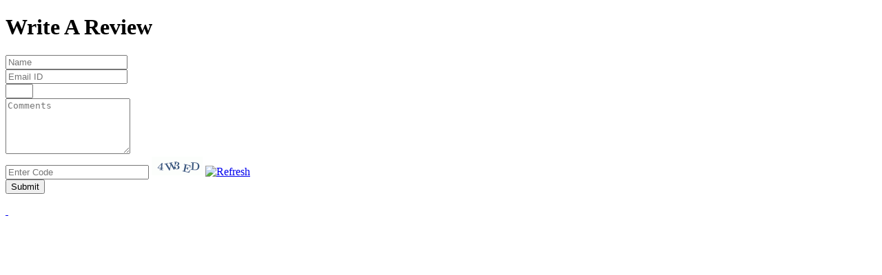

--- FILE ---
content_type: text/html; charset=UTF-8
request_url: https://www.mudrikaaprints.in/products/post_review/748
body_size: 7295
content:
<!DOCTYPE HTML>
<html lang="en">
<head>
<title>Mudrikaa Prints </title>
<meta name="description" content="Mudrikaa Prints" />
<meta  name="keywords" content="Mudrikaa Prints" />
<meta charset="utf-8">
<meta name="viewport" content="width=device-width, initial-scale=1, maximum-scale=1, user-scalable=no">
<meta name="google-site-verification" content="HsvqD0LWHnEw7JPQ600nBCeveGr0MM8F5NetC__E86Y" />		
<meta name="p:domain_verify" content="7aae0b0d40ef061f6598a0a986c04285"/>
    <link rel="canonical"  href="https://www.mudrikaaprints.in/products/post_review/748" /> 
    
<link rel="shortcut icon" href="https://www.mudrikaaprints.in/favicon.ico?v=2">
<script type="text/javascript">var _siteRoot='https://www.mudrikaaprints.in/',_root='https://www.mudrikaaprints.in/';</script>
<script type="text/javascript" > var site_url = 'https://www.mudrikaaprints.in/';</script>
<script type="text/javascript" > var theme_url = 'https://www.mudrikaaprints.in/assets/designer/themes/default/';</script>
<script type="text/javascript" > var resource_url = 'https://www.mudrikaaprints.in/assets/designer/resources/';</script>
<link href="https://www.mudrikaaprints.in/assets/developers/css/proj.css" type="text/css" rel="stylesheet">


<script src="https://www.mudrikaaprints.in/assets/designer/resources/Scripts/jquery.min.js"></script> 
<script src="https://www.mudrikaaprints.in/assets/designer/resources/Scripts/bootstrap.min.js"></script>
<script type="text/javascript" src="https://www.mudrikaaprints.in/assets/developers/js/common.js"></script>

<link rel="stylesheet" href="https://www.mudrikaaprints.in/assets/designer/themes/default/css/font-awesome.min.css">
<link rel="stylesheet" href="https://www.mudrikaaprints.in/assets/designer/themes/default/css/bootstrap.min.css">  
<link rel="stylesheet" href="https://www.mudrikaaprints.in/assets/designer/themes/default/css/main.css">
<link rel="stylesheet" href="https://www.mudrikaaprints.in/assets/designer/themes/default/css/animations.css">
<link rel="stylesheet" href="https://www.mudrikaaprints.in/assets/designer/themes/default/css/conditional_preet.css">
<link href="https://www.mudrikaaprints.in/assets/designer/resources/owl-carousel/owl.carousel.css" rel="stylesheet">
<link href="https://www.mudrikaaprints.in/assets/designer/resources/owl-carousel/owl.theme.css" rel="stylesheet"> 
<!--[if lt IE 9]>
<script src="https://oss.maxcdn.com/html5shiv/3.7.2/html5shiv.min.js"></script>
<script src="https://oss.maxcdn.com/respond/1.4.2/respond.min.js"></script>
<![endif]-->
<style type="text/css" media="screen">
<!--
@import url("https://www.mudrikaaprints.in/assets/designer/resources/fancybox/jquery.fancybox.css");

@import url("https://www.mudrikaaprints.in/assets/designer/themes/default/css/fluid_dg.css");
-->
</style>
<!-- Global site tag (gtag.js) - Google Analytics -->
<script async src="https://www.googletagmanager.com/gtag/js?id=UA-55683236-45"></script>
<script>
  window.dataLayer = window.dataLayer || [];
  function gtag(){dataLayer.push(arguments);}
  gtag('js', new Date());

  gtag('config', 'UA-55683236-45');
</script>

<script type='text/javascript' src='https://platform-api.sharethis.com/js/sharethis.js#property=5d6df0e416b81b0012138ef8&product=inline-share-buttons' async='async'></script>

</head>
<body>


<!-- Google Code for Sign Up Conversion Page
In your html page, add the snippet and call
goog_report_conversion when someone clicks on the
chosen link or button. -->
<script type="text/javascript">
  /* <![CDATA[ */
  goog_snippet_vars = function() {
    var w = window;
    w.google_conversion_id = 929406504;
    w.google_conversion_label = "EV5NCL6B5XIQqLyWuwM"; 

 

    w.google_remarketing_only = false;
  }
  // DO NOT CHANGE THE CODE BELOW.
  goog_report_conversion = function(url) {
    goog_snippet_vars();
    window.google_conversion_format = "3";
    var opt = new Object();
    opt.onload_callback = function() {
    if (typeof(url) != 'undefined') {
      window.location = url;
    }
  }
  var conv_handler = window['google_trackConversion'];
  if (typeof(conv_handler) == 'function') {
    conv_handler(opt);
  }
}
/* ]]> */
</script>
<script type="text/javascript"
  src="//www.googleadservices.com/pagead/conversion_async.js">
</script>

 <link href="https://www.mudrikaaprints.in/assets/designer/themes/default/css/star-rating.min.css" media="all" rel="stylesheet" type="text/css">
<div class="p10 pt5 pb5">
  <div class="pop-inr">
    <h1>Write A Review</h1>
    <div class="fs13">
      <div class="mt20">
        <form action="https://www.mudrikaaprints.in/products/post_review/748?rev=pt#reviews" method="post" accept-charset="utf-8">
            <div>
              <div class="form-group">                  
                  <input autocomplete="off" class="p8 w100 radius-3" id="name" value="" name="poster_name" placeholder="Name" type="text">
                </div>
              <div class="form-group">
                  <input name="email" id="email" type="text" class="p8 w100 radius-3" placeholder="Email ID" autocomplete="off" value="" />
                    </div>
              <div class="form-group">
                  <div class="mt10 review_cont">
                    <input id="rating-system" name="rating" type="number" class="p8 w100 radius-3 rating" min="1" value="" max="5" step="1">
                  </div>
                </div>
              <div class="form-group">                  
                  <textarea name="comment" rows="5" class="p8 w100 radius-3" id="comment" placeholder="Comments" autocomplete="off"></textarea>                </div>
              <div class="form-group">                  
                  <input type="text" name="verification_code" id="verification_code" placeholder="Enter Code" class="p8 radius-3 pull-left" style="width:200px;" autocomplete="off">
                  
                  <label class="pull-left ml15"><img src="https://www.mudrikaaprints.in/captcha/normal" class="vam" alt=""  id="captchaimage"/> <a href="javascript:viod(0);" title="Change Verification Code"  ><img src="https://www.mudrikaaprints.in/assets/designer/themes/default/images/ref.png"  alt="Refresh"  onclick="document.getElementById('captchaimage').src='https://www.mudrikaaprints.in/captcha/normal/1769799122697cfdd2b8c0e'+Math.random(); document.getElementById('verification_code').focus();" class="vam"></a></label>
                  <div class="clearfix"></div>                 </div>
               
              <div class="clearfix"></div>
              <div class="form-group">
                  <label>
                  <input type="hidden" name="prod_id" value="748" />
<input type="hidden" name="action" value="post_review" />
                    <button type="submit" id="submit" class="btn btn-danger trans_eff radius-3"> Submit </button>
                  </label>
                </div>
            </div>
            <div class="clearfix"></div>
        </form>      </div>
      <div class="cb"></div>
    </div>
  </div>
</div>
<script type="text/javascript">var Page='details';</script>
	<script type="text/javascript" src="https://www.mudrikaaprints.in/assets/designer/resources/Scripts/script.int.dg.js"></script><p id="back-top"><a href="#top"><span>&nbsp;</span></a></p>
</body>
</html>